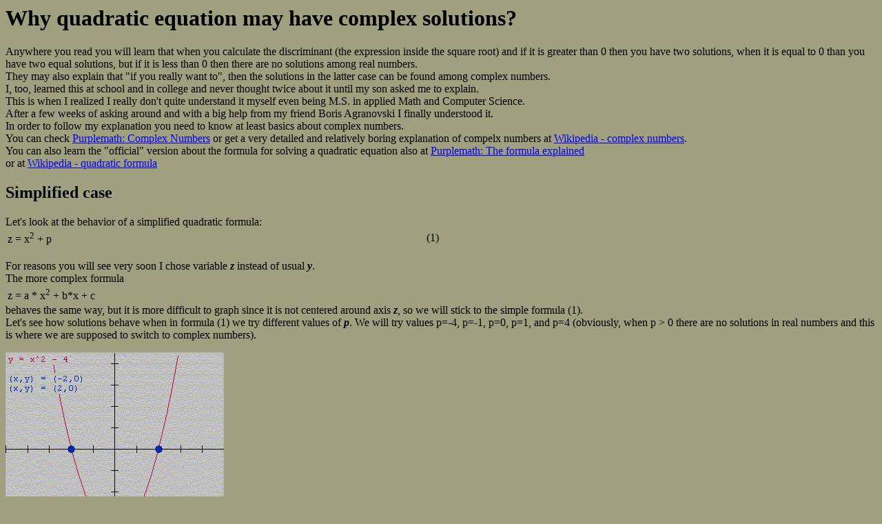

--- FILE ---
content_type: text/html
request_url: https://bikinfo.com/HTML/quadratic.html
body_size: 3510
content:
<HTML>
<HEAD>
<SCRIPT LANGUAGE="JavaScript">
var num=1
function slideshowUp(fname, imgname,n)
{
	var j=-1;
	for(var i = 0; i < document.forms.length; i++) {
		if (document.forms[i].name == fname) {j=i; break;}
	}
	thisimg = eval("document.forms["+j+"]." + imgname);

	var name=thisimg.src;
	var a_array=name.split("_");
	var b_array=a_array[1].split(".");
	num = eval(b_array[0])+1;
	if (num > n) {num=1}
	thisimg.src="../GIFS/parabola/"+imgname+"_"+num+".gif"
}

function slideshowBack(fname, imgname,n)
{
	var j=-1;
	for(var i = 0; i < document.forms.length; i++) {
		if (document.forms[i].name == fname) {j=i; break;}
	}
	thisimg = eval("document.forms["+j+"]." + imgname);

	var name=thisimg.src;
	var a_array=name.split("_");
	var b_array=a_array[1].split(".");
	num = eval(b_array[0])-1;
	if (num < 1) {num=n}
	thisimg.src="../GIFS/parabola/"+imgname+"_"+num+".gif"
}

</SCRIPT>
<STYLE TYPE="text/css">
     P.breakhere {page-break-before: always}
</STYLE>

<TITLE>Why quadratic equation may have complex solutions?</TITLE>
</HEAD>
<BODY bgcolor="#A0A080">
<H1>Why quadratic equation may have complex solutions?</H1>
Anywhere you read you will learn that when you calculate the discriminant 
(the expression inside the square root) and if it is greater than 0 then you have two solutions,
when it is equal to 0 than you have two equal solutions, but if it is less than 0 then there are no solutions among real numbers.
<BR>
They may also explain that "if you really want to", then the solutions in the latter case can be found among complex numbers.
<br>
I, too, learned this at school and in college and never thought twice about it until my son asked me to explain.
<br>
This is when I realized I really don't quite understand it myself even being M.S. in applied Math and Computer Science.
<BR>
After a few weeks of asking around and with a big help from my friend Boris Agranovski I finally 
understood it.  
<br>
In order to follow my explanation you need to know at least basics about complex numbers.  
<br>
You can check <A HREF="http://www.purplemath.com/modules/complex.htm">Purplemath: Complex Numbers</A> or get 
a very detailed and relatively boring explanation of compelx numbers at <A HREF="http://en.wikipedia.org/wiki/Complex_number">
Wikipedia - complex numbers</A>.
<br>
You can also learn the "official" version about the formula for solving a quadratic equation also 
at <A HREF="http://www.purplemath.com/modules/quadform.htm">Purplemath: The formula explained</a>
<br>
or at <A HREF="http://en.wikipedia.org/wiki/Quadratic_formula">Wikipedia - quadratic formula</A>
<br>


<H2>Simplified case</H2>
Let's look at the behavior of a simplified quadratic formula:
<BR>
<table width="50%">
<tr>
<td>
z = x<sup>2</sup> + p
</td>
<td align="right">
(1)
</td>
</tr>
</table>
<br>
For reasons you will see very soon I chose variable <i><b>z</b></i> instead of usual <i><b>y</b></i>.

<br>
The more complex formula 
<table width="50%">
<tr>
<td>
z = a * x<sup>2</sup> + b*x + c
</td>
<td align="right">
&nbsp;
</td>
</tr>
</table>
behaves the same way, but it is more difficult to graph since it is not centered around axis <i><b>z</b></i>,
so we will stick to the simple formula (1).
<br>
Let's see how solutions behave when in formula (1) we try different values of <i><b>p</b></i>.  
We will try values p=-4, p=-1, p=0, p=1, and p=4 (obviously, when p > 0 there are no solutions in real numbers
 and this is where we are supposed to switch to complex numbers).
<br>
<P CLASS="breakhere">
<FORM NAME="f0">
<img src="../GIFS/parabola/p2d_1.gif" NAME="p2d" >
<br>
<A HREF="JavaScript:slideshowBack('f0','p2d',5)"> Back</A>
<A HREF="JavaScript:slideshowUp('f0','p2d',5)"> Next</A> 
</FORM>  

<br>
As one can see, as the parabola moves up (<i><b>p</b></i> grows) the solutions move closer and eventually
 become one value and then all of a sudden the solutions move to an imaginary numbers which are represented
 on axis <i><b>y</b></i> and start moving away from each other.  Isn't it a bit odd?  When p=+1 you may think, 
that the solution may be somehow related to the line (as one of the solutions at least lies on the parabola), 
but when parabola moves higher, this hope dissipates - the solutions in complex numbers don't seem to have anything
 to do with the parabola anymore.
<H2>Parabola for complex numbers</H2>
Let's write a quadratic function of a complex variable.  For one moment call this variable x<sub>c</sub>.
<br>
<table width="50%">
<tr>
<td>
z=x<sub>c</sub><sup>2</sup>+p
</td>
<td align="right">
(2)
</td>
</tr>
</table><br>
Then considering that x<sub>c</sub>=x+iy we will get
<br>
z=x<sub>c</sub><sup>2</sup>+p=(x+iy)<sup>2</sup>+p=x<sup>2</sup>+2xyi+(iy)<sup>2</sup>+p=
<sup><small>{since i<sup>2</sup>=-1}</small></sup>
=x<sup>2</sup>+2xyi-y<sup>2</sup>+p=x<sup>2</sup>-y<sup>2</sup>+p+2xyi
<br><br>
So, the simplified version is 
<table width="50%">
<tr>
<td>
z=x<sup>2</sup>- y<sup>2</sup>+p+2xyi
</td>
<td align="right">
(3)
</td>
</tr>
</table>
<br>
Function (3) is the one we are going to look at.
<br>
In fact we will simplify it even further:
<br>
As you can see the expression for z consists of two parts - real (x<sup>2</sup>- y<sup>2</sup> + p) 
and imaginary (2xy).  We are only going to deal with the real part of it.  So, finally,
the function we are going to deal with is 
<table width="50%">
<tr>
<td>
<b>z=x<sup>2</sup>- y<sup>2</sup> + p</b>
</td>
<td align="right">
<b>(4)</b>
</td>
</tr>
</table>
<P CLASS="breakhere">
<H2>Real part of a parabola for complex numbers</H2>
Let's try to draw this function (remember, this is a 3D world now) and start with, say, p=-4
<br>
<FORM NAME="f1">
<img src="../GIFS/parabola/p1_1.gif" NAME="p1" >
<br>
<A HREF="JavaScript:slideshowBack('f1','p1',9)"> Back</A>
<A HREF="JavaScript:slideshowUp('f1','p1',9)"> Next</A> 
</FORM>
<br>
Well, it turns out that the shape of this function is a saddle!<br>
<P CLASS="breakhere">
<H2>Parabola number 1</H2>
Now, our original equation (1) corresponds to equation (4) when y=0 
(which is a plane that includes axis X and axis Z).
<br>
Here it is:
<br>
<FORM NAME="f2">
<img src="../GIFS/parabola/p2_1.gif" NAME="p2" >
<br>
<A HREF="JavaScript:slideshowBack('f2','p2',9)"> Back</A>
<A HREF="JavaScript:slideshowUp('f2','p2',9)"> Next</A> 
</FORM>
<br>
As you can easily see at this figure, when y=0, we have z=x<sup>2</sup> - 4
and its graph has a shape of a parabola on a plane xz.  This is the parabola we usually study at school.
<br>
You can also see that it has two solutions x=-2 and x=+2 where z=0. (Please remember that the 
figure you see is not in proper scale in order to make a 3D figure look better).  We are used 
to drawing parabola pictures on paper, so the parabola you see drawn blue on red at the picture above 
is what you usually draw at school.
<P CLASS="breakhere">
<H2>Parabola number 2</H2>
But wait, what if we look at the other plane (x=0)?  What can we make out of a plane x=0 intersecting with our saddle?
Let's see:
<br>
<FORM NAME="f3">
<img src="../GIFS/parabola/p3_7.gif" NAME="p3" >
<br>
<A HREF="JavaScript:slideshowBack('f3','p3',9)"> Back</A>
<A HREF="JavaScript:slideshowUp('f3','p3',9)"> Next</A> 
</FORM>
<br>
So, we can see that when x=0 our equation (4) turns into z=-y<sup>2</sup> - 4 and is also a parabola,
but this time it is open downward and never crosses line z=0.
<P CLASS="breakhere">
<H2>Two parabolas</H2>
Now, what do you think will happen if we start moving the saddle up?  It corresponds to making coefficient <i><b>p</b></i>
 bigger.  Let's try p=-1, p=0, p=1, p=4.
<br>
<FORM NAME="f4">
So, this one is for p = -1:<br>
<img src="../GIFS/parabola/p4_1.gif" NAME="p4" >
<br>
<A HREF="JavaScript:slideshowBack('f4','p4',9)"> Back</A>
<A HREF="JavaScript:slideshowUp('f4','p4',9)"> Next</A> 
</FORM>
<br>
<P CLASS="breakhere">
<FORM NAME="f5">
This one is for p = 0:<br>
<img src="../GIFS/parabola/p5_1.gif" NAME="p5" >
<br>
<A HREF="JavaScript:slideshowBack('f5','p5',9)"> Back</A>
<A HREF="JavaScript:slideshowUp('f5','p5',9)"> Next</A> 
</FORM>
<br>
<P CLASS="breakhere">
OK, p = +1:<br>
<FORM NAME="f6">
<img src="../GIFS/parabola/p6_1.gif" NAME="p6" >
<br>
<A HREF="JavaScript:slideshowBack('f6','p6',9)"> Back</A>
<A HREF="JavaScript:slideshowUp('f6','p6',9)"> Next</A> 
</FORM>
<br>
<P CLASS="breakhere">
<FORM NAME="f7">
And finilly, p = +4<br>
<img src="../GIFS/parabola/p7_1.gif" NAME="p7" >
<br>
<A HREF="JavaScript:slideshowBack('f7','p7',9)"> Back</A>
<A HREF="JavaScript:slideshowUp('f7','p7',9)"> Next</A> 
</FORM>
<br>
So, here is what is happening: the parabola we are studying at school is represented by
interception of a blue saddle and a red plane.  It really corresponds to our equation (4) when y=0 
(hence it all lies in the red plane).  When <b><i>p</i></b> grows and becomes 
positive, the parabola created by intersection of the blue saddle and the red plane 
moves above surface z=0.
<br>
In the same time look at the parabola created by intersection of 
the saddle and the yellow plane.  It represents equation (4) when x=0 (which means it consists of imaginary numbers only) 
and the equation becomes 
<br>
<b>z= - y<sup>2</sup> + p</b>
<br>
When <b><i>p</i></b> was less than 0 the entire parabola lay below line z=0.  But as <b><i>p</i></b> 
grows to be greater than 0 its top now lies above the line z=0 and since it opens down it will start 
intercepting the line z=0.
<br><br>
<H2>Conclusion</H2>
When we are solving the equation 
<br>
z = x<sup>2</sup> + p
<br>
we, in fact, are also keeping track of a related equation 
<br>
z = - y<sup>2</sup> + p
<br>
and when we can't find solutions of the original parabola we are switching to solving the related equation 
and announcing it to be "complex" solutions.  I think the reason for this is that it seems to be a convinient 
place to either introduce or at least demonstrate the complex numbers, that otherwise look very odd in school
 curricculum.  
<br>
<hr>







</BODY>
</HTML>
